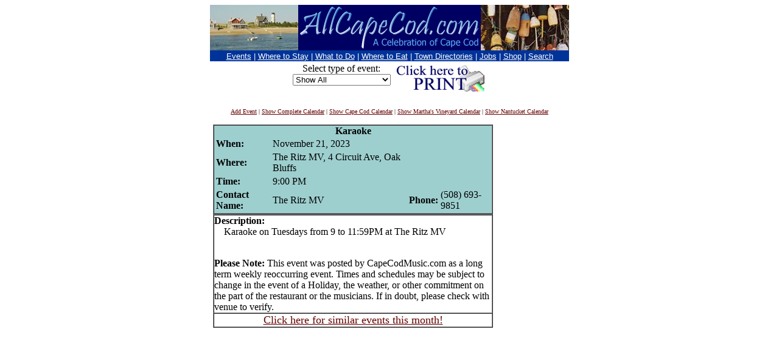

--- FILE ---
content_type: text/html; charset=UTF-8
request_url: http://calendar.allcapecod.com/index.cfm?ID=254686&CurntDate=11/08/2023&FuseAction=ShowEvent&EventLocation=999
body_size: 12954
content:
<!-- formURL2Attributes -->

			<!-- "ATTRIBUTES.ID" -->
				
			<!-- "ATTRIBUTES.CurntDate" -->
				
			<!-- "ATTRIBUTES.FuseAction" -->
				
			<!-- "ATTRIBUTES.EventLocation" -->
				

<!-- leaving formurl2attributes --> 
<!-- line 4 -->

<!-- liz added this -->
  
<!-- line 11 --> 
<!DOCTYPE HTML PUBLIC "-//IETF//DTD HTML//EN">
<html>
<head>
<title>Cape Cod Calendar at AllCapeCod.com - The Cape Cod Information Center</title>

	<title>Cape Cod Calendar at Allcapecod.com - The Cape Cod Information Center</title>
    
<meta name="description" content="Cape Cod Information Center: The only source for all Cape Cod Information.  Comprehensive directory of Cape Cod-related internet sites.  Visitors Center with lodging, restaurants, real estate and Community Center with business and town information.">
<meta name="keywords" content="cape cod, vacation, tourism, travel, resort, massachusetts, lodging, dining, community, beach, seaside, swim, fish, boat, golf, real estate, business, high tech, sand, surf, sail, information, events, restaurants, ocean, Cape Cod, Cape, Cod, fishing, ocean, Atlantic Ocean, Nantucket Sound, Cape Cod Bay, orleans, provincetown, nantucket, mashpee, harwich, eastham, truro, chatham, barnstable, yarmouth, dennis, cotuit, osterville, sandwich, falmouth, bourne, sagamore, wareham">
<meta http-equiv="Expires" content="Sun, 07 Apr 1996 21:29:02 GMT">
<meta http-equiv="Content-Type" content="text/html; charset=iso-8859-1">
<meta http-equiv="PICS-Label" content='(PICS-1.0 "http://www.rsac.org/ratingsv01.html" l gen true comment "RSACiNorth America Server" by "maxm@oneweb.com" for "http://www.allcapecod.com/" on "1997.03.21T11:03-0500" exp"1997.07.01T08:15-0500" r (n 0 s  0 v 1 l 0))'>
<meta name="resource-type" content="document">
<meta name="distribution" content="global">
<meta name="author" content="maxm consulting maxm@oneweb.com">
<META HTTP-EQUIV="Window-target" CONTENT="_top">
<ID-INFO
   DESCRIPTION="The Cape Cod Information Center is the most complete  directory of Cape Cod related Internet sites. Here you will find an extensive list of Cape Cod restaurants and food outlets."
        LOCATION="US/Massachusetts/Cape Cod"
        STREET-ADDRESS LANGUAGE="EN"
        KEYWORDS="Cape Cod, travel, real estate, restaurants, lodging, business, directories, web sites, tourism, food, vacation, beach, resort, community, government, education, political action"
        SUBJECT="leisure/travel, internet/index"
>
<base target="_top">
<!-- Begin Put this script into the head of the page -->
<SCRIPT LANGUAGE="JavaScript">

<!-- Begin
if (self.top.frames.length != 0)
    self.top.location=self.location;
// End -->

</SCRIPT>
<script language="JavaScript">

<!-- 
function isMsie4orGreater() { 
        var ua = window.navigator.userAgent;
        var msie = ua.indexOf ( "MSIE " );
        if  (msie > 0)   {
                return (parseInt ( ua.substring ( msie+5, ua.indexOf ( ".", msie ) ) ) >=4) && (ua.indexOf("MSIE 4.0b") <0) ;
        }
        else {
                return false;
        }
}
// -->

</script>
<SCRIPT LANGUAGE="JavaScript">

<!--
function title_onmouseover (ID) {
   ID.style.color = "#035D87"
}
function title_onmouseout (ID) {
   ID.style.color = "#009999"
}
// -->

</SCRIPT>
<!-- End   Put this script into the head of the page -->
</head>
<!-- cfif # 2 -->
<body bgcolor="white" text="black" link="#660000" vlink="#660000" alink="#660000">
<!-- Cape Cod, Information, All Cape Cod, cape, cod, cape cod -->
<div align="center"><center>
<!-- cfif group #3 -->


<!-- new header -->
<div align="center">
  <center>
  <table border="0" cellpadding="0" cellspacing="0" width="590" id="AutoNumber1">
    <tr>
      <td width="590">
      <img border="0" src="http://www.allcapecod.com/images/new_header/beach_house2.jpg" width="145" height="75"><a href="http://www.allcapecod.com"><img border="0" src="http://www.allcapecod.com/images/new_header/acc_new.gif" width="300" height="75"></a><img border="0" src="http://www.allcapecod.com/images/new_header/buoys.jpg" width="145" height="75"></td>
    </tr>
    </table>
  </center>
</div>
<!-- end new header -->  

        <table border="0" cellpadding="0" cellspacing="0" width="590">
            <tr>
              <td bgcolor="#003399">
                <p align="center">
			<font face="Arial,Helvetica">
<a href="http://calendar.allcapecod.com/index.cfm?fuseaction=showcalendar&amp;eventlocation=1"><font color="#FFFFFF" size="2">Events</font></a>
<font color="#FFFFFF" size="2">
 | </font>
<a href="http://www.allcapecod.com/ccic/lodging.html"><font size="2" color="#FFFFFF">Where to Stay</font></a>
<font color="#FFFFFF" size="2">
 | </font>
<a href="http://www.allcapecod.com/rs.html"><font size="2" color="#FFFFFF">What to Do</font></a>
<font color="#FFFFFF" size="2">
 | </font>
<a href="http://www.allcapecod.com/ccic/dining.html"><font size="2" color="#FFFFFF">Where to Eat</font></a>
<font color="#FFFFFF" size="2">
 | </font>
<a href="http://www.allcapecod.com/ccic/town.html"><font size="2" color="#FFFFFF">Town Directories</font></a>
<font color="#FFFFFF" size="2">
 | </font>
<a href="http://www.allcapecod.com/employment/">
<font size="2" color="#FFFFFF">Jobs</font></a>
<font color="#FFFFFF" size="2">
 | </font>
<a href="http://www.allcapecod.com/stores.html">
<font size="2" color="#FFFFFF">Shop</font></a>
<font color="#FFFFFF" size="2">
 | </font>
<a href="http://www.allcapecod.com/ccic/search.html">
<font size="2" color="#FFFFFF">Search</font></a></font></p>
			</tr>
          </table>


</center></div>
<table border="0" align="center">
<tr align="center">

<td valign="top">
<form action="/index.cfm" name="filter"><font size=3>Select type of event: <br><input type="hidden" name="FUSEACTION" value="ShowCalendar"><select name="EventType" onChange="document.filter.submit();"><option value=""> Show All<option value="Antique Show" > Antique Show<option value="Art Show" > Art Show<option value="Arts and Crafts" > Arts and Crafts<option value="Auction" > Auction<option value="Auto Show" > Auto Show<option value="Bake Sale" > Bake Sale<option value="Baseball" > Baseball<option value="Bazaar" > Bazaar<option value="Bingo" > Bingo<option value="Book Club" > Book Club<option value="Book Sale" > Book Sale<option value="Book Signing" > Book Signing<option value="Breakfast" > Breakfast<option value="Carnival" > Carnival<option value="Celebration" > Celebration<option value="Charity Event" > Charity Event<option value="Circus" > Circus<option value="Community Service" > Community Service<option value="Concert" > Concert<option value="Dance" > Dance<option value="Education" > Education<option value="Entertainment" > Entertainment<option value="Estate Sales" > Estate Sales<option value="Exhibit" > Exhibit<option value="Fair" > Fair<option value="Family" > Family<option value="Farmer's Market" > Farmer's Market<option value="Festival" > Festival<option value="Fireworks" > Fireworks<option value="Flea Market" > Flea Market<option value="Flower Show" > Flower Show<option value="Fundraiser" > Fundraiser<option value="Gallery Opening" > Gallery Opening<option value="Golf Tournament" > Golf Tournament<option value="Holiday" > Holiday<option value="Kids" > Kids<option value="Lecture" > Lecture<option value="Live Music" > Live Music<option value="Luncheon" > Luncheon<option value="Meeting" > Meeting<option value="Movie / Film" > Movie / Film<option value="Nightclub Entertainment" > Nightclub Entertainment<option value="Open House" > Open House<option value="Opera" > Opera<option value="Outdoor Art" > Outdoor Art<option value="Outdoors" > Outdoors<option value="Parade" > Parade<option value="Performance" > Performance<option value="Poetry Reading" > Poetry Reading<option value="Powwow" > Powwow<option value="Road Race/Walk" > Road Race/Walk<option value="Sailing Regatta" > Sailing Regatta<option value="Soccer" > Soccer<option value="Story Hour" > Story Hour<option value="Supper" > Supper<option value="Support Group" > Support Group<option value="Theatre" > Theatre<option value="Tournament" > Tournament<option value="Tours" > Tours<option value="Tree Lighting" > Tree Lighting<option value="Volunteer " > Volunteer <option value="Wine / Food Tasting" > Wine / Food Tasting<option value="Worship" > Worship</select></font></form><br>
</td>
<td></td>
<td align="center" valign="top">
<!-- Print Event Command -->
<a href="/index.cfm?FUSEACTION=PrintEvent&EventLocation=999&ID=254686&CurntDate=11/08/2023"><img src="http://www.allcapecod.com/images/printer.gif" alt="Click here to PRINT" border="0"></a> 
<!-- End Print Event Command -->
</td></tr></table>
<center><FONT SIZE="-2">
<A HREF="/index.cfm?FUSEACTION=ADDevent">Add Event</A>

|
<A HREF="/index.cfm?FUSEACTION=showcalendar">Show Complete Calendar</A>
|
<A HREF="/index.cfm?FUSEACTION=showcalendar&eventlocation=1">Show Cape Cod Calendar</A>
|
<A HREF="/index.cfm?FUSEACTION=showcalendar&eventlocation=2">Show Martha's Vineyard Calendar</A>
|
<A HREF="/index.cfm?FUSEACTION=showcalendar&eventlocation=3">Show Nantucket Calendar</A>

</FONT>
</CENTER>	
<P> 

<HTML>
<HEAD>
	<TITLE>Calendar Event Information for Karaoke</TITLE>
</HEAD>

<BODY BGCOLOR="#FFFFFF" vlink="#800000" link="#800000"  alink="#800000">
<center>
			

<TABLE CELLPADDING=0 CELLSPACING=0 WIDTH=580 BORDER=0>
<tr><td valign=top>

				
                       	<TABLE CELLPADDING=0 CELLSPACING=0 WIDTH=460 BORDER=1> 
					<TR>
						<TD width=100%  BGCOLOR="#9ECFCF">

							
							<CENTER>
							<B>Karaoke</B>
							
							<table align="center">
							<tr><td>
							<b>When:</b></td> <td>November 21, 2023</td></tr>
							<tr><td><B>Where:</B></td><td>The Ritz MV, 4 Circuit Ave, Oak Bluffs</td></tr>
						
							
							
								<tr><td><B>Time:</B></td><td>9:00 PM</td></tr>
							
							
							<!-- CONTACT NAME/NUMBER SCRIPT -->
							<tr>
							
								<td><B>Contact Name:</B></td><td>The Ritz MV</td>
							
								<td><B>Phone:</B></td><td>(508) 693-9851</td>
							
							</tr>
							
							
							</table>

						</TD>
					</TR>
				</TABLE>
				
		
				<TABLE cellpadding=0 cellspacing=0 width=460 border=1 ALIGN="CENTER" VALIGN="CENTER">
					<TR VALIGN="CENTER">
						<TD>
							
							 <b>Description:</b><br>
							 &nbsp&nbsp&nbsp Karaoke on Tuesdays from 9 to 11:59PM at The Ritz MV<p>  <br><b>Please Note:</b> This event was posted by CapeCodMusic.com as a long term weekly reoccurring event. Times and schedules may be subject to change in the event of a Holiday, the weather, or other commitment on the part of the restaurant or the musicians. If in doubt, please check with venue to verify. </p> <P>
						</TD>
					</TR>
					<TR VALIGN="CENTER">
						<td colspan="2"><font size="+1"><!-- Live Music --> <center><a href="index.cfm?FUSEACTION=ShowCalendar&EventType=Live Music&Eventlocation=2">Click here for similar events this month!</a></center></font></td>
					</tr>
				</TABLE>

</td><td valign=top>
<script type="text/javascript"><!--
google_ad_client = "pub-6644055693225409";
google_ad_width = 120;
google_ad_height = 600;
google_ad_format = "120x600_as";
google_ad_channel ="4688010238";
google_ad_type = "text_image";
//--></script>
<script type="text/javascript"
  src="http://pagead2.googlesyndication.com/pagead/show_ads.js">
</script>
</tr></table>



				<p>
				<A HREF="index.cfm?CurntDate=11%2F08%2F2023&FuseAction=ShowCalendar"><FONT SIZE="2">back to calendar</FONT></A>

			</center>

<br>

<center>

<script type="text/javascript"><!--
google_ad_client = "pub-6644055693225409";
google_ad_width = 728;
google_ad_height = 90;
google_ad_format = "728x90_as";
google_ad_channel ="4688010238";
google_ad_type = "text_image";
//--></script>

<script type="text/javascript"
  src="http://pagead2.googlesyndication.com/pagead/show_ads.js">
</script>
</center>	
</BODY>
</HTML>

<p>

 <div align="center"><table border="0" cellpadding="0" width="590" cellspacing="0">
 <tr><td colspan="2"></td></tr>
        <tr>
          <td bgcolor="#003399">
            <a href="http://www.allcapecod.com/ask.html"><font color="#FFFFFF" size="2" face="Arial,Helvetica">Contact Allcapecod.com</a></font></td>
          <td bgcolor="#003399">
            <p align="right"><font color="#FFFFFF" size="2" face="Arial,Helvetica">© 1995-2026 <a href="http://www.maxm.net"><font size="2" color="#FFFFFF">maxm
            consulting</font></a>.&nbsp; All Rights Reserved.</font></td>
        </tr>
		<tr><td>
</td></tr>
      </table></div>


<script src="http://www.google-analytics.com/urchin.js" type="text/javascript">
</script>
<script type="text/javascript">
_uacct = "UA-1066072-1";
urchinTracker();
</script> 

--- FILE ---
content_type: text/html; charset=utf-8
request_url: https://www.google.com/recaptcha/api2/aframe
body_size: 268
content:
<!DOCTYPE HTML><html><head><meta http-equiv="content-type" content="text/html; charset=UTF-8"></head><body><script nonce="CQ5BWm6eyy7jSzr9TvPKbw">/** Anti-fraud and anti-abuse applications only. See google.com/recaptcha */ try{var clients={'sodar':'https://pagead2.googlesyndication.com/pagead/sodar?'};window.addEventListener("message",function(a){try{if(a.source===window.parent){var b=JSON.parse(a.data);var c=clients[b['id']];if(c){var d=document.createElement('img');d.src=c+b['params']+'&rc='+(localStorage.getItem("rc::a")?sessionStorage.getItem("rc::b"):"");window.document.body.appendChild(d);sessionStorage.setItem("rc::e",parseInt(sessionStorage.getItem("rc::e")||0)+1);localStorage.setItem("rc::h",'1768642928804');}}}catch(b){}});window.parent.postMessage("_grecaptcha_ready", "*");}catch(b){}</script></body></html>